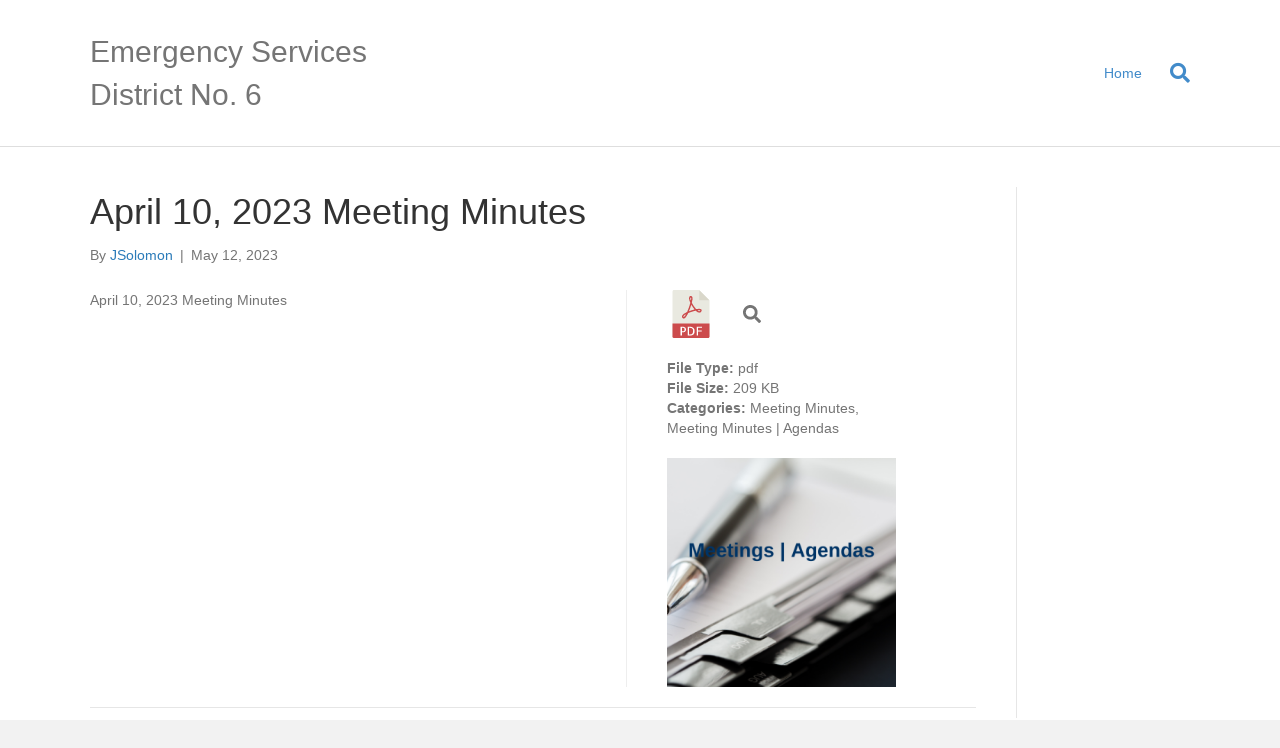

--- FILE ---
content_type: text/html; charset=UTF-8
request_url: https://comalcountyesd6.org/document/april-10-2023-meeting-minutes/
body_size: 14109
content:
<!DOCTYPE html>
<html lang="en-US">
<head>
<meta charset="UTF-8" />
<meta name='viewport' content='width=device-width, initial-scale=1.0' />
<meta http-equiv='X-UA-Compatible' content='IE=edge' />
<link rel="profile" href="https://gmpg.org/xfn/11" />
<meta name='robots' content='index, follow, max-image-preview:large, max-snippet:-1, max-video-preview:-1' />

	<!-- This site is optimized with the Yoast SEO plugin v26.6 - https://yoast.com/wordpress/plugins/seo/ -->
	<title>April 10, 2023 Meeting Minutes - Emergency Services District No. 6</title>
	<link rel="canonical" href="https://comalcountyesd6.org/document/april-10-2023-meeting-minutes/" />
	<meta property="og:locale" content="en_US" />
	<meta property="og:type" content="article" />
	<meta property="og:title" content="April 10, 2023 Meeting Minutes - Emergency Services District No. 6" />
	<meta property="og:description" content="April 10, 2023 Meeting Minutes" />
	<meta property="og:url" content="https://comalcountyesd6.org/document/april-10-2023-meeting-minutes/" />
	<meta property="og:site_name" content="Emergency Services District No. 6" />
	<meta property="article:modified_time" content="2023-05-13T16:25:47+00:00" />
	<meta property="og:image" content="https://comalcountyesd6.org/wp-content/uploads/2023/03/meetings_agnedas.png" />
	<meta property="og:image:width" content="500" />
	<meta property="og:image:height" content="500" />
	<meta property="og:image:type" content="image/png" />
	<meta name="twitter:card" content="summary_large_image" />
	<meta name="twitter:label1" content="Est. reading time" />
	<meta name="twitter:data1" content="1 minute" />
	<script type="application/ld+json" class="yoast-schema-graph">{"@context":"https://schema.org","@graph":[{"@type":"WebPage","@id":"https://comalcountyesd6.org/document/april-10-2023-meeting-minutes/","url":"https://comalcountyesd6.org/document/april-10-2023-meeting-minutes/","name":"April 10, 2023 Meeting Minutes - Emergency Services District No. 6","isPartOf":{"@id":"https://comalcountyesd6.org/#website"},"primaryImageOfPage":{"@id":"https://comalcountyesd6.org/document/april-10-2023-meeting-minutes/#primaryimage"},"image":{"@id":"https://comalcountyesd6.org/document/april-10-2023-meeting-minutes/#primaryimage"},"thumbnailUrl":"https://comalcountyesd6.org/wp-content/uploads/2023/03/meetings_agnedas.png","datePublished":"2023-05-12T16:07:59+00:00","dateModified":"2023-05-13T16:25:47+00:00","breadcrumb":{"@id":"https://comalcountyesd6.org/document/april-10-2023-meeting-minutes/#breadcrumb"},"inLanguage":"en-US","potentialAction":[{"@type":"ReadAction","target":["https://comalcountyesd6.org/document/april-10-2023-meeting-minutes/"]}]},{"@type":"ImageObject","inLanguage":"en-US","@id":"https://comalcountyesd6.org/document/april-10-2023-meeting-minutes/#primaryimage","url":"https://comalcountyesd6.org/wp-content/uploads/2023/03/meetings_agnedas.png","contentUrl":"https://comalcountyesd6.org/wp-content/uploads/2023/03/meetings_agnedas.png","width":500,"height":500},{"@type":"BreadcrumbList","@id":"https://comalcountyesd6.org/document/april-10-2023-meeting-minutes/#breadcrumb","itemListElement":[{"@type":"ListItem","position":1,"name":"Home","item":"https://comalcountyesd6.org/"},{"@type":"ListItem","position":2,"name":"April 10, 2023 Meeting Minutes"}]},{"@type":"WebSite","@id":"https://comalcountyesd6.org/#website","url":"https://comalcountyesd6.org/","name":"Emergency Services District No. 6","description":"Comal County, Texas","publisher":{"@id":"https://comalcountyesd6.org/#organization"},"potentialAction":[{"@type":"SearchAction","target":{"@type":"EntryPoint","urlTemplate":"https://comalcountyesd6.org/?s={search_term_string}"},"query-input":{"@type":"PropertyValueSpecification","valueRequired":true,"valueName":"search_term_string"}}],"inLanguage":"en-US"},{"@type":"Organization","@id":"https://comalcountyesd6.org/#organization","name":"Comal County ESD No.6","url":"https://comalcountyesd6.org/","logo":{"@type":"ImageObject","inLanguage":"en-US","@id":"https://comalcountyesd6.org/#/schema/logo/image/","url":"https://comalcountyesd6.org/wp-content/uploads/2023/02/Comal-County-ESD6.png","contentUrl":"https://comalcountyesd6.org/wp-content/uploads/2023/02/Comal-County-ESD6.png","width":250,"height":250,"caption":"Comal County ESD No.6"},"image":{"@id":"https://comalcountyesd6.org/#/schema/logo/image/"}}]}</script>
	<!-- / Yoast SEO plugin. -->


<link rel="alternate" type="application/rss+xml" title="Emergency Services District No. 6 &raquo; Feed" href="https://comalcountyesd6.org/feed/" />
<link rel="alternate" type="application/rss+xml" title="Emergency Services District No. 6 &raquo; Comments Feed" href="https://comalcountyesd6.org/comments/feed/" />
<link rel="alternate" title="oEmbed (JSON)" type="application/json+oembed" href="https://comalcountyesd6.org/wp-json/oembed/1.0/embed?url=https%3A%2F%2Fcomalcountyesd6.org%2Fdocument%2Fapril-10-2023-meeting-minutes%2F" />
<link rel="alternate" title="oEmbed (XML)" type="text/xml+oembed" href="https://comalcountyesd6.org/wp-json/oembed/1.0/embed?url=https%3A%2F%2Fcomalcountyesd6.org%2Fdocument%2Fapril-10-2023-meeting-minutes%2F&#038;format=xml" />
<style id='wp-img-auto-sizes-contain-inline-css'>
img:is([sizes=auto i],[sizes^="auto," i]){contain-intrinsic-size:3000px 1500px}
/*# sourceURL=wp-img-auto-sizes-contain-inline-css */
</style>
<style id='wp-emoji-styles-inline-css'>

	img.wp-smiley, img.emoji {
		display: inline !important;
		border: none !important;
		box-shadow: none !important;
		height: 1em !important;
		width: 1em !important;
		margin: 0 0.07em !important;
		vertical-align: -0.1em !important;
		background: none !important;
		padding: 0 !important;
	}
/*# sourceURL=wp-emoji-styles-inline-css */
</style>
<style id='wp-block-library-inline-css'>
:root{--wp-block-synced-color:#7a00df;--wp-block-synced-color--rgb:122,0,223;--wp-bound-block-color:var(--wp-block-synced-color);--wp-editor-canvas-background:#ddd;--wp-admin-theme-color:#007cba;--wp-admin-theme-color--rgb:0,124,186;--wp-admin-theme-color-darker-10:#006ba1;--wp-admin-theme-color-darker-10--rgb:0,107,160.5;--wp-admin-theme-color-darker-20:#005a87;--wp-admin-theme-color-darker-20--rgb:0,90,135;--wp-admin-border-width-focus:2px}@media (min-resolution:192dpi){:root{--wp-admin-border-width-focus:1.5px}}.wp-element-button{cursor:pointer}:root .has-very-light-gray-background-color{background-color:#eee}:root .has-very-dark-gray-background-color{background-color:#313131}:root .has-very-light-gray-color{color:#eee}:root .has-very-dark-gray-color{color:#313131}:root .has-vivid-green-cyan-to-vivid-cyan-blue-gradient-background{background:linear-gradient(135deg,#00d084,#0693e3)}:root .has-purple-crush-gradient-background{background:linear-gradient(135deg,#34e2e4,#4721fb 50%,#ab1dfe)}:root .has-hazy-dawn-gradient-background{background:linear-gradient(135deg,#faaca8,#dad0ec)}:root .has-subdued-olive-gradient-background{background:linear-gradient(135deg,#fafae1,#67a671)}:root .has-atomic-cream-gradient-background{background:linear-gradient(135deg,#fdd79a,#004a59)}:root .has-nightshade-gradient-background{background:linear-gradient(135deg,#330968,#31cdcf)}:root .has-midnight-gradient-background{background:linear-gradient(135deg,#020381,#2874fc)}:root{--wp--preset--font-size--normal:16px;--wp--preset--font-size--huge:42px}.has-regular-font-size{font-size:1em}.has-larger-font-size{font-size:2.625em}.has-normal-font-size{font-size:var(--wp--preset--font-size--normal)}.has-huge-font-size{font-size:var(--wp--preset--font-size--huge)}.has-text-align-center{text-align:center}.has-text-align-left{text-align:left}.has-text-align-right{text-align:right}.has-fit-text{white-space:nowrap!important}#end-resizable-editor-section{display:none}.aligncenter{clear:both}.items-justified-left{justify-content:flex-start}.items-justified-center{justify-content:center}.items-justified-right{justify-content:flex-end}.items-justified-space-between{justify-content:space-between}.screen-reader-text{border:0;clip-path:inset(50%);height:1px;margin:-1px;overflow:hidden;padding:0;position:absolute;width:1px;word-wrap:normal!important}.screen-reader-text:focus{background-color:#ddd;clip-path:none;color:#444;display:block;font-size:1em;height:auto;left:5px;line-height:normal;padding:15px 23px 14px;text-decoration:none;top:5px;width:auto;z-index:100000}html :where(.has-border-color){border-style:solid}html :where([style*=border-top-color]){border-top-style:solid}html :where([style*=border-right-color]){border-right-style:solid}html :where([style*=border-bottom-color]){border-bottom-style:solid}html :where([style*=border-left-color]){border-left-style:solid}html :where([style*=border-width]){border-style:solid}html :where([style*=border-top-width]){border-top-style:solid}html :where([style*=border-right-width]){border-right-style:solid}html :where([style*=border-bottom-width]){border-bottom-style:solid}html :where([style*=border-left-width]){border-left-style:solid}html :where(img[class*=wp-image-]){height:auto;max-width:100%}:where(figure){margin:0 0 1em}html :where(.is-position-sticky){--wp-admin--admin-bar--position-offset:var(--wp-admin--admin-bar--height,0px)}@media screen and (max-width:600px){html :where(.is-position-sticky){--wp-admin--admin-bar--position-offset:0px}}

/*# sourceURL=wp-block-library-inline-css */
</style><style id='global-styles-inline-css'>
:root{--wp--preset--aspect-ratio--square: 1;--wp--preset--aspect-ratio--4-3: 4/3;--wp--preset--aspect-ratio--3-4: 3/4;--wp--preset--aspect-ratio--3-2: 3/2;--wp--preset--aspect-ratio--2-3: 2/3;--wp--preset--aspect-ratio--16-9: 16/9;--wp--preset--aspect-ratio--9-16: 9/16;--wp--preset--color--black: #000000;--wp--preset--color--cyan-bluish-gray: #abb8c3;--wp--preset--color--white: #ffffff;--wp--preset--color--pale-pink: #f78da7;--wp--preset--color--vivid-red: #cf2e2e;--wp--preset--color--luminous-vivid-orange: #ff6900;--wp--preset--color--luminous-vivid-amber: #fcb900;--wp--preset--color--light-green-cyan: #7bdcb5;--wp--preset--color--vivid-green-cyan: #00d084;--wp--preset--color--pale-cyan-blue: #8ed1fc;--wp--preset--color--vivid-cyan-blue: #0693e3;--wp--preset--color--vivid-purple: #9b51e0;--wp--preset--color--fl-heading-text: #333333;--wp--preset--color--fl-body-bg: #f2f2f2;--wp--preset--color--fl-body-text: #757575;--wp--preset--color--fl-accent: #2b7bb9;--wp--preset--color--fl-accent-hover: #2b7bb9;--wp--preset--color--fl-topbar-bg: #ffffff;--wp--preset--color--fl-topbar-text: #000000;--wp--preset--color--fl-topbar-link: #428bca;--wp--preset--color--fl-topbar-hover: #428bca;--wp--preset--color--fl-header-bg: #ffffff;--wp--preset--color--fl-header-text: #000000;--wp--preset--color--fl-header-link: #428bca;--wp--preset--color--fl-header-hover: #428bca;--wp--preset--color--fl-nav-bg: #ffffff;--wp--preset--color--fl-nav-link: #428bca;--wp--preset--color--fl-nav-hover: #428bca;--wp--preset--color--fl-content-bg: #ffffff;--wp--preset--color--fl-footer-widgets-bg: #ffffff;--wp--preset--color--fl-footer-widgets-text: #000000;--wp--preset--color--fl-footer-widgets-link: #428bca;--wp--preset--color--fl-footer-widgets-hover: #428bca;--wp--preset--color--fl-footer-bg: #ffffff;--wp--preset--color--fl-footer-text: #000000;--wp--preset--color--fl-footer-link: #428bca;--wp--preset--color--fl-footer-hover: #428bca;--wp--preset--gradient--vivid-cyan-blue-to-vivid-purple: linear-gradient(135deg,rgb(6,147,227) 0%,rgb(155,81,224) 100%);--wp--preset--gradient--light-green-cyan-to-vivid-green-cyan: linear-gradient(135deg,rgb(122,220,180) 0%,rgb(0,208,130) 100%);--wp--preset--gradient--luminous-vivid-amber-to-luminous-vivid-orange: linear-gradient(135deg,rgb(252,185,0) 0%,rgb(255,105,0) 100%);--wp--preset--gradient--luminous-vivid-orange-to-vivid-red: linear-gradient(135deg,rgb(255,105,0) 0%,rgb(207,46,46) 100%);--wp--preset--gradient--very-light-gray-to-cyan-bluish-gray: linear-gradient(135deg,rgb(238,238,238) 0%,rgb(169,184,195) 100%);--wp--preset--gradient--cool-to-warm-spectrum: linear-gradient(135deg,rgb(74,234,220) 0%,rgb(151,120,209) 20%,rgb(207,42,186) 40%,rgb(238,44,130) 60%,rgb(251,105,98) 80%,rgb(254,248,76) 100%);--wp--preset--gradient--blush-light-purple: linear-gradient(135deg,rgb(255,206,236) 0%,rgb(152,150,240) 100%);--wp--preset--gradient--blush-bordeaux: linear-gradient(135deg,rgb(254,205,165) 0%,rgb(254,45,45) 50%,rgb(107,0,62) 100%);--wp--preset--gradient--luminous-dusk: linear-gradient(135deg,rgb(255,203,112) 0%,rgb(199,81,192) 50%,rgb(65,88,208) 100%);--wp--preset--gradient--pale-ocean: linear-gradient(135deg,rgb(255,245,203) 0%,rgb(182,227,212) 50%,rgb(51,167,181) 100%);--wp--preset--gradient--electric-grass: linear-gradient(135deg,rgb(202,248,128) 0%,rgb(113,206,126) 100%);--wp--preset--gradient--midnight: linear-gradient(135deg,rgb(2,3,129) 0%,rgb(40,116,252) 100%);--wp--preset--font-size--small: 13px;--wp--preset--font-size--medium: 20px;--wp--preset--font-size--large: 36px;--wp--preset--font-size--x-large: 42px;--wp--preset--spacing--20: 0.44rem;--wp--preset--spacing--30: 0.67rem;--wp--preset--spacing--40: 1rem;--wp--preset--spacing--50: 1.5rem;--wp--preset--spacing--60: 2.25rem;--wp--preset--spacing--70: 3.38rem;--wp--preset--spacing--80: 5.06rem;--wp--preset--shadow--natural: 6px 6px 9px rgba(0, 0, 0, 0.2);--wp--preset--shadow--deep: 12px 12px 50px rgba(0, 0, 0, 0.4);--wp--preset--shadow--sharp: 6px 6px 0px rgba(0, 0, 0, 0.2);--wp--preset--shadow--outlined: 6px 6px 0px -3px rgb(255, 255, 255), 6px 6px rgb(0, 0, 0);--wp--preset--shadow--crisp: 6px 6px 0px rgb(0, 0, 0);}:where(.is-layout-flex){gap: 0.5em;}:where(.is-layout-grid){gap: 0.5em;}body .is-layout-flex{display: flex;}.is-layout-flex{flex-wrap: wrap;align-items: center;}.is-layout-flex > :is(*, div){margin: 0;}body .is-layout-grid{display: grid;}.is-layout-grid > :is(*, div){margin: 0;}:where(.wp-block-columns.is-layout-flex){gap: 2em;}:where(.wp-block-columns.is-layout-grid){gap: 2em;}:where(.wp-block-post-template.is-layout-flex){gap: 1.25em;}:where(.wp-block-post-template.is-layout-grid){gap: 1.25em;}.has-black-color{color: var(--wp--preset--color--black) !important;}.has-cyan-bluish-gray-color{color: var(--wp--preset--color--cyan-bluish-gray) !important;}.has-white-color{color: var(--wp--preset--color--white) !important;}.has-pale-pink-color{color: var(--wp--preset--color--pale-pink) !important;}.has-vivid-red-color{color: var(--wp--preset--color--vivid-red) !important;}.has-luminous-vivid-orange-color{color: var(--wp--preset--color--luminous-vivid-orange) !important;}.has-luminous-vivid-amber-color{color: var(--wp--preset--color--luminous-vivid-amber) !important;}.has-light-green-cyan-color{color: var(--wp--preset--color--light-green-cyan) !important;}.has-vivid-green-cyan-color{color: var(--wp--preset--color--vivid-green-cyan) !important;}.has-pale-cyan-blue-color{color: var(--wp--preset--color--pale-cyan-blue) !important;}.has-vivid-cyan-blue-color{color: var(--wp--preset--color--vivid-cyan-blue) !important;}.has-vivid-purple-color{color: var(--wp--preset--color--vivid-purple) !important;}.has-black-background-color{background-color: var(--wp--preset--color--black) !important;}.has-cyan-bluish-gray-background-color{background-color: var(--wp--preset--color--cyan-bluish-gray) !important;}.has-white-background-color{background-color: var(--wp--preset--color--white) !important;}.has-pale-pink-background-color{background-color: var(--wp--preset--color--pale-pink) !important;}.has-vivid-red-background-color{background-color: var(--wp--preset--color--vivid-red) !important;}.has-luminous-vivid-orange-background-color{background-color: var(--wp--preset--color--luminous-vivid-orange) !important;}.has-luminous-vivid-amber-background-color{background-color: var(--wp--preset--color--luminous-vivid-amber) !important;}.has-light-green-cyan-background-color{background-color: var(--wp--preset--color--light-green-cyan) !important;}.has-vivid-green-cyan-background-color{background-color: var(--wp--preset--color--vivid-green-cyan) !important;}.has-pale-cyan-blue-background-color{background-color: var(--wp--preset--color--pale-cyan-blue) !important;}.has-vivid-cyan-blue-background-color{background-color: var(--wp--preset--color--vivid-cyan-blue) !important;}.has-vivid-purple-background-color{background-color: var(--wp--preset--color--vivid-purple) !important;}.has-black-border-color{border-color: var(--wp--preset--color--black) !important;}.has-cyan-bluish-gray-border-color{border-color: var(--wp--preset--color--cyan-bluish-gray) !important;}.has-white-border-color{border-color: var(--wp--preset--color--white) !important;}.has-pale-pink-border-color{border-color: var(--wp--preset--color--pale-pink) !important;}.has-vivid-red-border-color{border-color: var(--wp--preset--color--vivid-red) !important;}.has-luminous-vivid-orange-border-color{border-color: var(--wp--preset--color--luminous-vivid-orange) !important;}.has-luminous-vivid-amber-border-color{border-color: var(--wp--preset--color--luminous-vivid-amber) !important;}.has-light-green-cyan-border-color{border-color: var(--wp--preset--color--light-green-cyan) !important;}.has-vivid-green-cyan-border-color{border-color: var(--wp--preset--color--vivid-green-cyan) !important;}.has-pale-cyan-blue-border-color{border-color: var(--wp--preset--color--pale-cyan-blue) !important;}.has-vivid-cyan-blue-border-color{border-color: var(--wp--preset--color--vivid-cyan-blue) !important;}.has-vivid-purple-border-color{border-color: var(--wp--preset--color--vivid-purple) !important;}.has-vivid-cyan-blue-to-vivid-purple-gradient-background{background: var(--wp--preset--gradient--vivid-cyan-blue-to-vivid-purple) !important;}.has-light-green-cyan-to-vivid-green-cyan-gradient-background{background: var(--wp--preset--gradient--light-green-cyan-to-vivid-green-cyan) !important;}.has-luminous-vivid-amber-to-luminous-vivid-orange-gradient-background{background: var(--wp--preset--gradient--luminous-vivid-amber-to-luminous-vivid-orange) !important;}.has-luminous-vivid-orange-to-vivid-red-gradient-background{background: var(--wp--preset--gradient--luminous-vivid-orange-to-vivid-red) !important;}.has-very-light-gray-to-cyan-bluish-gray-gradient-background{background: var(--wp--preset--gradient--very-light-gray-to-cyan-bluish-gray) !important;}.has-cool-to-warm-spectrum-gradient-background{background: var(--wp--preset--gradient--cool-to-warm-spectrum) !important;}.has-blush-light-purple-gradient-background{background: var(--wp--preset--gradient--blush-light-purple) !important;}.has-blush-bordeaux-gradient-background{background: var(--wp--preset--gradient--blush-bordeaux) !important;}.has-luminous-dusk-gradient-background{background: var(--wp--preset--gradient--luminous-dusk) !important;}.has-pale-ocean-gradient-background{background: var(--wp--preset--gradient--pale-ocean) !important;}.has-electric-grass-gradient-background{background: var(--wp--preset--gradient--electric-grass) !important;}.has-midnight-gradient-background{background: var(--wp--preset--gradient--midnight) !important;}.has-small-font-size{font-size: var(--wp--preset--font-size--small) !important;}.has-medium-font-size{font-size: var(--wp--preset--font-size--medium) !important;}.has-large-font-size{font-size: var(--wp--preset--font-size--large) !important;}.has-x-large-font-size{font-size: var(--wp--preset--font-size--x-large) !important;}
/*# sourceURL=global-styles-inline-css */
</style>

<style id='classic-theme-styles-inline-css'>
/*! This file is auto-generated */
.wp-block-button__link{color:#fff;background-color:#32373c;border-radius:9999px;box-shadow:none;text-decoration:none;padding:calc(.667em + 2px) calc(1.333em + 2px);font-size:1.125em}.wp-block-file__button{background:#32373c;color:#fff;text-decoration:none}
/*# sourceURL=/wp-includes/css/classic-themes.min.css */
</style>
<link rel='stylesheet' id='wp-components-css' href='https://comalcountyesd6.org/wp-includes/css/dist/components/style.min.css?ver=6.9' media='all' />
<link rel='stylesheet' id='wp-preferences-css' href='https://comalcountyesd6.org/wp-includes/css/dist/preferences/style.min.css?ver=6.9' media='all' />
<link rel='stylesheet' id='wp-block-editor-css' href='https://comalcountyesd6.org/wp-includes/css/dist/block-editor/style.min.css?ver=6.9' media='all' />
<link rel='stylesheet' id='popup-maker-block-library-style-css' href='https://comalcountyesd6.org/wp-content/plugins/popup-maker/dist/packages/block-library-style.css?ver=dbea705cfafe089d65f1' media='all' />
<link rel='stylesheet' id='dlp-single-post-css' href='https://comalcountyesd6.org/wp-content/plugins/document-library-pro/dependencies/barn2/document-library-core/assets/css/dlp-single-post.css?ver=3.0.3' media='all' />
<link rel='stylesheet' id='dashicons-css' href='https://comalcountyesd6.org/wp-includes/css/dashicons.min.css?ver=6.9' media='all' />
<link rel='stylesheet' id='my-calendar-lists-css' href='https://comalcountyesd6.org/wp-content/plugins/my-calendar/css/list-presets.css?ver=3.6.17' media='all' />
<link rel='stylesheet' id='my-calendar-reset-css' href='https://comalcountyesd6.org/wp-content/plugins/my-calendar/css/reset.css?ver=3.6.17' media='all' />
<link rel='stylesheet' id='my-calendar-style-css' href='https://comalcountyesd6.org/wp-content/plugins//my-calendar-custom/styles/twentytwentytwo.css?ver=3.6.17-mc_custom_twentytwentytwo-css' media='all' />
<style id='my-calendar-style-inline-css'>

/* Styles by My Calendar - Joe Dolson https://www.joedolson.com/ */

.my-calendar-modal .event-title svg { background-color: #243f82; padding: 3px; }
.mc-main .mc_general .event-title, .mc-main .mc_general .event-title a { background: #243f82 !important; color: #ffffff !important; }
.mc-main .mc_general .event-title button { background: #243f82 !important; color: #ffffff !important; }
.mc-main .mc_general .event-title a:hover, .mc-main .mc_general .event-title a:focus { background: #000c4f !important;}
.mc-main .mc_general .event-title button:hover, .mc-main .mc_general .event-title button:focus { background: #000c4f !important;}
.mc-main, .mc-event, .my-calendar-modal, .my-calendar-modal-overlay, .mc-event-list {--primary-dark: #003366; --primary-light: #fff; --secondary-light: #fff; --secondary-dark: #003366; --highlight-dark: #eeee22; --highlight-light: #efefef; --close-button: #b32d2e; --search-highlight-bg: #f5e6ab; --navbar-background: transparent; --nav-button-bg: #fff; --nav-button-color: #313233; --nav-button-border: #313233; --nav-input-border: #313233; --nav-input-background: #fff; --nav-input-color: #313233; --grid-cell-border: #0000001f; --grid-header-border: #313233; --grid-header-color: #313233; --grid-weekend-color: #313233; --grid-header-bg: transparent; --grid-weekend-bg: transparent; --grid-cell-background: transparent; --current-day-border: #313233; --current-day-color: #313233; --current-day-bg: transparent; --date-has-events-bg: #313233; --date-has-events-color: #f6f7f7; --calendar-heading: clamp( 1.125rem, 24px, 2.5rem ); --event-title: clamp( 1.25rem, 24px, 2.5rem ); --grid-date: 16px; --grid-date-heading: clamp( .75rem, 16px, 1.5rem ); --modal-title: 1.5rem; --navigation-controls: clamp( .75rem, 16px, 1.5rem ); --card-heading: 1.125rem; --list-date: 1.25rem; --author-card: clamp( .75rem, 14px, 1.5rem); --single-event-title: clamp( 1.25rem, 24px, 2.5rem ); --mini-time-text: clamp( .75rem, 14px 1.25rem ); --list-event-date: 1.25rem; --list-event-title: 1.2rem; --grid-max-width: 1260px; --list-preset-border-color: #000000; --list-preset-stripe-background: rgba( 0,0,0,.04 ); --list-preset-date-badge-background: #000; --list-preset-date-badge-color: #fff; --list-preset-background: transparent; --category-mc_general: #243f82; }
/*# sourceURL=my-calendar-style-inline-css */
</style>
<style id='posts-table-pro-head-inline-css'>
table.posts-data-table { visibility: hidden; }
/*# sourceURL=posts-table-pro-head-inline-css */
</style>
<link rel='stylesheet' id='font-awesome-5-css' href='https://comalcountyesd6.org/wp-content/plugins/bb-plugin/fonts/fontawesome/5.15.4/css/all.min.css?ver=2.9.4.2' media='all' />
<link rel='stylesheet' id='jquery-magnificpopup-css' href='https://comalcountyesd6.org/wp-content/plugins/bb-plugin/css/jquery.magnificpopup.min.css?ver=2.9.4.2' media='all' />
<link rel='stylesheet' id='bootstrap-4-css' href='https://comalcountyesd6.org/wp-content/themes/bb-theme/css/bootstrap-4.min.css?ver=1.7.19.1' media='all' />
<link rel='stylesheet' id='fl-automator-skin-css' href='https://comalcountyesd6.org/wp-content/uploads/bb-theme/skin-69403a5c47fa1.css?ver=1.7.19.1' media='all' />
<link rel='stylesheet' id='fl-child-theme-css' href='https://comalcountyesd6.org/wp-content/themes/bb-theme-child/style.css?ver=6.9' media='all' />
<link rel='stylesheet' id='pp-animate-css' href='https://comalcountyesd6.org/wp-content/plugins/bbpowerpack/assets/css/animate.min.css?ver=3.5.1' media='all' />
<script src="https://comalcountyesd6.org/wp-includes/js/jquery/jquery.min.js?ver=3.7.1" id="jquery-core-js"></script>
<script src="https://comalcountyesd6.org/wp-includes/js/jquery/jquery-migrate.min.js?ver=3.4.1" id="jquery-migrate-js"></script>
<link rel="https://api.w.org/" href="https://comalcountyesd6.org/wp-json/" /><link rel="alternate" title="JSON" type="application/json" href="https://comalcountyesd6.org/wp-json/wp/v2/dlp_document/7697" /><link rel="EditURI" type="application/rsd+xml" title="RSD" href="https://comalcountyesd6.org/xmlrpc.php?rsd" />
<meta name="generator" content="WordPress 6.9" />
<link rel='shortlink' href='https://comalcountyesd6.org/?p=7697' />
		<script>
			var bb_powerpack = {
				version: '2.40.10',
				getAjaxUrl: function() { return atob( 'aHR0cHM6Ly9jb21hbGNvdW50eWVzZDYub3JnL3dwLWFkbWluL2FkbWluLWFqYXgucGhw' ); },
				callback: function() {},
				mapMarkerData: {},
				post_id: '7697',
				search_term: '',
				current_page: 'https://comalcountyesd6.org/document/april-10-2023-meeting-minutes/',
				conditionals: {
					is_front_page: false,
					is_home: false,
					is_archive: false,
					current_post_type: '',
					is_tax: false,
										is_author: false,
					current_author: false,
					is_search: false,
									}
			};
		</script>
		<script type="text/javascript" src="//comalcountyesd6.org/?wordfence_syncAttackData=1769451957.4191" async></script><link rel="icon" href="https://comalcountyesd6.org/wp-content/uploads/2023/02/cropped-Comal-County-ESD6-32x32.png" sizes="32x32" />
<link rel="icon" href="https://comalcountyesd6.org/wp-content/uploads/2023/02/cropped-Comal-County-ESD6-192x192.png" sizes="192x192" />
<link rel="apple-touch-icon" href="https://comalcountyesd6.org/wp-content/uploads/2023/02/cropped-Comal-County-ESD6-180x180.png" />
<meta name="msapplication-TileImage" content="https://comalcountyesd6.org/wp-content/uploads/2023/02/cropped-Comal-County-ESD6-270x270.png" />
		<style id="wp-custom-css">
			th.sorting {
	text-align:center !important;
}	
th  {
	text-align:center !important;
}

/*Styling the to top button*/
#fl-to-top{
	background-color:#003366;
}

		</style>
		</head>
<body class="wp-singular dlp_document-template-default single single-dlp_document postid-7697 wp-theme-bb-theme wp-child-theme-bb-theme-child fl-builder-2-9-4-2 fl-theme-1-7-19-1 fl-no-js fl-framework-bootstrap-4 fl-preset-default fl-full-width fl-scroll-to-top fl-search-active fl-submenu-indicator fl-submenu-toggle fl-nav-collapse-menu" itemscope="itemscope" itemtype="https://schema.org/WebPage">
<a aria-label="Skip to content" class="fl-screen-reader-text" href="#fl-main-content">Skip to content</a><div class="fl-page">
	<header class="fl-page-header fl-page-header-fixed fl-page-nav-right fl-page-nav-toggle-button fl-page-nav-toggle-visible-mobile"  role="banner">
	<div class="fl-page-header-wrap">
		<div class="fl-page-header-container container">
			<div class="fl-page-header-row row">
				<div class="col-md-12 col-lg-3 fl-page-logo-wrap">
					<div class="fl-page-header-logo">
						<a href="https://comalcountyesd6.org/"><div class="fl-logo-text" itemprop="name">Emergency Services District No. 6</div></a>
					</div>
				</div>
				<div class="col-md-12 col-lg-9 fl-page-fixed-nav-wrap">
					<div class="fl-page-nav-wrap">
						<nav class="fl-page-nav fl-nav navbar navbar-default navbar-expand-md" aria-label="Header Menu" role="navigation">
							<button type="button" class="navbar-toggle navbar-toggler" data-toggle="collapse" data-target=".fl-page-nav-collapse">
								<span>Menu</span>
							</button>
							<div class="fl-page-nav-collapse collapse navbar-collapse">
								<ul class="fl-page-header-nav nav navbar-nav menu"><li><a class="no-menu" href="https://comalcountyesd6.org/">Home</a></li></ul>							</div>
						</nav>
					</div>
				</div>
			</div>
		</div>
	</div>
</header><!-- .fl-page-header-fixed -->
<header class="fl-page-header fl-page-header-primary fl-page-nav-right fl-page-nav-toggle-button fl-page-nav-toggle-visible-mobile" itemscope="itemscope" itemtype="https://schema.org/WPHeader"  role="banner">
	<div class="fl-page-header-wrap">
		<div class="fl-page-header-container container">
			<div class="fl-page-header-row row">
				<div class="col-md-12 col-lg-4 fl-page-header-logo-col">
					<div class="fl-page-header-logo" itemscope="itemscope" itemtype="https://schema.org/Organization">
						<a href="https://comalcountyesd6.org/" itemprop="url"><div class="fl-logo-text" itemprop="name">Emergency Services District No. 6</div></a>
											</div>
				</div>
				<div class="col-md-12 col-lg-8 fl-page-nav-col">
					<div class="fl-page-nav-wrap">
						<nav class="fl-page-nav fl-nav navbar navbar-default navbar-expand-md" aria-label="Header Menu" itemscope="itemscope" itemtype="https://schema.org/SiteNavigationElement" role="navigation">
							<button type="button" class="navbar-toggle navbar-toggler" data-toggle="collapse" data-target=".fl-page-nav-collapse">
								<span>Menu</span>
							</button>
							<div class="fl-page-nav-collapse collapse navbar-collapse">
								<ul class="fl-page-header-nav nav navbar-nav menu"><li><a class="no-menu" href="https://comalcountyesd6.org/">Home</a></li></ul><div class="fl-page-nav-search">
	<a href="#" class="fas fa-search" aria-label="Search" aria-expanded="false" aria-haspopup="true" id='flsearchform'></a>
	<form method="get" role="search" aria-label="Search" action="https://comalcountyesd6.org/" title="Type and press Enter to search.">
		<input type="search" class="fl-search-input form-control" name="s" placeholder="Search" value="" aria-labelledby="flsearchform" />
	</form>
</div>
							</div>
						</nav>
					</div>
				</div>
			</div>
		</div>
	</div>
</header><!-- .fl-page-header -->
	<div id="fl-main-content" class="fl-page-content" itemprop="mainContentOfPage" role="main">

		
<div class="container">
	<div class="row">

		
		<div class="fl-content fl-content-left col-lg-10">
			<article class="fl-post post-7697 dlp_document type-dlp_document status-publish has-post-thumbnail hentry doc_categories-meetings doc_categories-meetings-agendas file_type-pdf" id="fl-post-7697" itemscope itemtype="https://schema.org/BlogPosting">

	
	<header class="fl-post-header">
		<h1 class="fl-post-title" itemprop="headline">
			April 10, 2023 Meeting Minutes					</h1>
		<div class="fl-post-meta fl-post-meta-top"><span class="fl-post-author">By <a href="https://comalcountyesd6.org/author/jsolomon/"><span>JSolomon</span></a></span><span class="fl-sep"> | </span><span class="fl-post-date">May 12, 2023</span></div><meta itemscope itemprop="mainEntityOfPage" itemtype="https://schema.org/WebPage" itemid="https://comalcountyesd6.org/document/april-10-2023-meeting-minutes/" content="April 10, 2023 Meeting Minutes" /><meta itemprop="datePublished" content="2023-05-12" /><meta itemprop="dateModified" content="2023-05-13" /><div itemprop="publisher" itemscope itemtype="https://schema.org/Organization"><meta itemprop="name" content="Emergency Services District No. 6"></div><div itemscope itemprop="author" itemtype="https://schema.org/Person"><meta itemprop="url" content="https://comalcountyesd6.org/author/jsolomon/" /><meta itemprop="name" content="JSolomon" /></div><div itemscope itemprop="image" itemtype="https://schema.org/ImageObject"><meta itemprop="url" content="https://comalcountyesd6.org/wp-content/uploads/2023/03/meetings_agnedas.png" /><meta itemprop="width" content="500" /><meta itemprop="height" content="500" /></div><div itemprop="interactionStatistic" itemscope itemtype="https://schema.org/InteractionCounter"><meta itemprop="interactionType" content="https://schema.org/CommentAction" /><meta itemprop="userInteractionCount" content="0" /></div>	</header><!-- .fl-post-header -->

	
	
	<div class="fl-post-content clearfix" itemprop="text">
		<div class="dlp-single-wrap">
						<div class="dlp-single-left"><p>April 10, 2023 Meeting Minutes</p>
</div>
						<div class="dlp-single-right">		<div class="dlp-document-info">
											<div class="dlp-document-info-buttons">
					<a href="https://comalcountyesd6.org/wp-content/uploads/2023/05/April-10-2023-Meeting-Minutes-05082023.pdf" class="dlp-download-link " data-download-id="7697" target="_blank" ><div class="dlp-icon pdf dlp-file-icon"><svg xmlns="http://www.w3.org/2000/svg" viewBox="0 0 56 56"><path d="M36.985 0H7.963C7.155 0 6.5.655 6.5 1.926V55c0 .345.655 1 1.463 1h40.074c.808 0 1.463-.655 1.463-1V12.978c0-.696-.093-.92-.257-1.085L37.607.257A.884.884 0 0036.985 0z" fill="#e9e9e0"/><path fill="#d9d7ca" d="M37.5.151V12h11.849z"/><path d="M19.514 33.324c-.348 0-.682-.113-.967-.326-1.041-.781-1.181-1.65-1.115-2.242.182-1.628 2.195-3.332 5.985-5.068 1.504-3.296 2.935-7.357 3.788-10.75-.998-2.172-1.968-4.99-1.261-6.643.248-.579.557-1.023 1.134-1.215a4.91 4.91 0 011.016-.172c.504 0 .947.649 1.261 1.049.295.376.964 1.173-.373 6.802 1.348 2.784 3.258 5.62 5.088 7.562 1.311-.237 2.439-.358 3.358-.358 1.566 0 2.515.365 2.902 1.117.32.622.189 1.349-.39 2.16-.557.779-1.325 1.191-2.22 1.191-1.216 0-2.632-.768-4.211-2.285-2.837.593-6.15 1.651-8.828 2.822-.836 1.774-1.637 3.203-2.383 4.251-1.025 1.435-1.909 2.105-2.784 2.105zm2.662-5.126c-2.137 1.201-3.008 2.188-3.071 2.744-.01.092-.037.334.431.692.149-.047 1.019-.444 2.64-3.436zm13.637-4.442c.815.627 1.014.944 1.547.944.234 0 .901-.01 1.21-.441.149-.209.207-.343.23-.415-.123-.065-.286-.197-1.175-.197-.505.001-1.14.023-1.812.109zm-7.47-6.582a71.291 71.291 0 01-2.674 7.564 49.966 49.966 0 016.496-2.02c-1.35-1.568-2.699-3.526-3.822-5.544zm-.607-8.462c-.098.033-1.33 1.757.096 3.216.949-2.115-.053-3.23-.096-3.216zM48.037 56H7.963A1.463 1.463 0 016.5 54.537V39h43v15.537c0 .808-.655 1.463-1.463 1.463z" fill="#cc4b4c"/><g fill="#fff"><path d="M17.385 53h-1.641V42.924h2.898c.428 0 .852.068 1.271.205.419.137.795.342 1.128.615.333.273.602.604.807.991s.308.822.308 1.306c0 .511-.087.973-.26 1.388a2.9 2.9 0 01-.725 1.046c-.31.282-.684.501-1.121.656s-.921.232-1.449.232h-1.217V53zm0-8.832v3.992h1.504c.2 0 .398-.034.595-.103.196-.068.376-.18.54-.335.164-.155.296-.371.396-.649.1-.278.15-.622.15-1.032 0-.164-.023-.354-.068-.567a1.637 1.637 0 00-.28-.615 1.657 1.657 0 00-.595-.492c-.255-.132-.593-.198-1.012-.198h-1.23zM32.219 47.682c0 .829-.089 1.538-.267 2.126s-.403 1.08-.677 1.477-.581.709-.923.937-.672.398-.991.513a4.094 4.094 0 01-.875.219c-.264.03-.46.046-.588.046h-3.814V42.924h3.035c.848 0 1.593.135 2.235.403s1.176.627 1.6 1.073.74.955.95 1.524c.21.57.315 1.156.315 1.758zm-4.867 4.115c1.112 0 1.914-.355 2.406-1.066s.738-1.741.738-3.09c0-.419-.05-.834-.15-1.244-.101-.41-.294-.781-.581-1.114s-.677-.602-1.169-.807-1.13-.308-1.914-.308h-.957v7.629h1.627zM36.266 44.168v3.172h4.211v1.121h-4.211V53h-1.668V42.924H40.9v1.244h-4.634z"/></g></svg></div></a>											<a href="javascript:void(0)" class="dlp-preview-button document-library-pro-button button btn" data-download-url="https://comalcountyesd6.org/wp-content/uploads/2023/05/April-10-2023-Meeting-Minutes-05082023.pdf" data-download-type="application/pdf" data-title="April 10, 2023 Meeting Minutes" data-view="single" data-download-id="7697"><div class="dlp-icon preview dlp-button-icon"><svg xmlns="http://www.w3.org/2000/svg" viewBox="0 0 512 512" aria-label="Preview"><path fill="currentColor" d="M505 442.7L405.3 343c-4.5-4.5-10.6-7-17-7H372c27.6-35.3 44-79.7 44-128C416 93.1 322.9 0 208 0S0 93.1 0 208s93.1 208 208 208c48.3 0 92.7-16.4 128-44v16.3c0 6.4 2.5 12.5 7 17l99.7 99.7c9.4 9.4 24.6 9.4 33.9 0l28.3-28.3c9.4-9.4 9.4-24.6.1-34zM208 336c-70.7 0-128-57.2-128-128 0-70.7 57.2-128 128-128 70.7 0 128 57.2 128 128 0 70.7-57.2 128-128 128z"></path></svg></div></a>									</div>
			
			<div id="dlp-document-info-list">
				
				
									<div class="dlp-document-file-type">
						<span class="dlp-document-info-title">File Type: </span>
						pdf					</div>
				
									<div class="dlp-document-info-file-size">
						<span class="dlp-document-info-title">File Size: </span>
						209 KB					</div>
				
									<div class="dlp-document-info-categories">
						<span class="dlp-document-info-title">Categories: </span>
						Meeting Minutes, Meeting Minutes | Agendas					</div>
				
				
				
				
				
							</div>

							<div class="dlp-document-info-image">
				<img width="300" height="300" src="https://comalcountyesd6.org/wp-content/uploads/2023/03/meetings_agnedas-300x300.png" class="attachment-medium size-medium wp-post-image" alt="" srcset="https://comalcountyesd6.org/wp-content/uploads/2023/03/meetings_agnedas-300x300.png 300w, https://comalcountyesd6.org/wp-content/uploads/2023/03/meetings_agnedas-150x150.png 150w, https://comalcountyesd6.org/wp-content/uploads/2023/03/meetings_agnedas.png 500w" sizes="(max-width: 300px) 100vw, 300px" />				</div>
					</div>
		</div>
					</div>	</div><!-- .fl-post-content -->

	
	<div class="fl-post-meta fl-post-meta-bottom"><div class="fl-post-cats-tags"></div></div>		
</article>


<!-- .fl-post -->
		</div>

		<div class="fl-sidebar  fl-sidebar-right fl-sidebar-display-desktop col-md-2" itemscope="itemscope" itemtype="https://schema.org/WPSideBar">
			</div>

	</div>
</div>


	</div><!-- .fl-page-content -->
		<footer class="fl-page-footer-wrap" itemscope="itemscope" itemtype="https://schema.org/WPFooter"  role="contentinfo">
		<div class="fl-page-footer">
	<div class="fl-page-footer-container container">
		<div class="fl-page-footer-row row">
			<div class="col-lg-12 text-center clearfix"><div class="fl-page-footer-text fl-page-footer-text-1">
	<span>&copy; 2026 Emergency Services District No. 6</span>
	<span> | </span>
	<span id="fl-site-credits">Powered by <a href="http://www.wpbeaverbuilder.com/?utm_medium=bb-pro&utm_source=bb-theme&utm_campaign=theme-footer" target="_blank" title="WordPress Page Builder Plugin" rel="nofollow noopener">Beaver Builder</a></span>
</div>
</div>					</div>
	</div>
</div><!-- .fl-page-footer -->
	</footer>
		</div><!-- .fl-page -->
<script type="speculationrules">
{"prefetch":[{"source":"document","where":{"and":[{"href_matches":"/*"},{"not":{"href_matches":["/wp-*.php","/wp-admin/*","/wp-content/uploads/*","/wp-content/*","/wp-content/plugins/*","/wp-content/themes/bb-theme-child/*","/wp-content/themes/bb-theme/*","/*\\?(.+)"]}},{"not":{"selector_matches":"a[rel~=\"nofollow\"]"}},{"not":{"selector_matches":".no-prefetch, .no-prefetch a"}}]},"eagerness":"conservative"}]}
</script>
<a href="#" role="button" id="fl-to-top"><span class="sr-only">Scroll To Top</span><i class="fas fa-chevron-up" aria-hidden="true"></i></a>		<div id="modal_dlp_single_7697" class="dlp-preview-modal" aria-hidden="true">
			<div class="dlp-preview-modal-overlay" tabindex="-1" data-dlp-preview-close="#modal_dlp_single_7697">
				<a class="dlp-preview-modal-close" data-dlp-preview-close="#modal_dlp_single_7697">
					<div class="dlp-icon close"><svg xmlns="http://www.w3.org/2000/svg" viewBox="0 0 24 24" aria-label="Close"><path fill="currentColor" d="M19 6.41L17.59 5 12 10.59 6.41 5 5 6.41 10.59 12 5 17.59 6.41 19 12 13.41 17.59 19 19 17.59 13.41 12z" /><path d="M0 0h24v24H0z" fill="none" /></svg></div>				</a>

				<div class="dlp-preview-modal-container" role="dialog" aria-modal="true" aria-labelledby="dlp-preview-modal-title">
					<main class="dlp-preview-modal-content"></main>
					<footer class="dlp-preview-modal-footer"></footer>
				</div>
			</div>
		</div>
		<script src="https://comalcountyesd6.org/wp-includes/js/dist/vendor/react.min.js?ver=18.3.1.1" id="react-js"></script>
<script src="https://comalcountyesd6.org/wp-includes/js/dist/vendor/react-dom.min.js?ver=18.3.1.1" id="react-dom-js"></script>
<script src="https://comalcountyesd6.org/wp-includes/js/dist/vendor/react-jsx-runtime.min.js?ver=18.3.1" id="react-jsx-runtime-js"></script>
<script src="https://comalcountyesd6.org/wp-includes/js/dist/dom-ready.min.js?ver=f77871ff7694fffea381" id="wp-dom-ready-js"></script>
<script src="https://comalcountyesd6.org/wp-includes/js/dist/hooks.min.js?ver=dd5603f07f9220ed27f1" id="wp-hooks-js"></script>
<script src="https://comalcountyesd6.org/wp-includes/js/dist/i18n.min.js?ver=c26c3dc7bed366793375" id="wp-i18n-js"></script>
<script id="wp-i18n-js-after">
wp.i18n.setLocaleData( { 'text direction\u0004ltr': [ 'ltr' ] } );
//# sourceURL=wp-i18n-js-after
</script>
<script src="https://comalcountyesd6.org/wp-includes/js/dist/a11y.min.js?ver=cb460b4676c94bd228ed" id="wp-a11y-js"></script>
<script src="https://comalcountyesd6.org/wp-includes/js/dist/url.min.js?ver=9e178c9516d1222dc834" id="wp-url-js"></script>
<script src="https://comalcountyesd6.org/wp-includes/js/dist/api-fetch.min.js?ver=3a4d9af2b423048b0dee" id="wp-api-fetch-js"></script>
<script id="wp-api-fetch-js-after">
wp.apiFetch.use( wp.apiFetch.createRootURLMiddleware( "https://comalcountyesd6.org/wp-json/" ) );
wp.apiFetch.nonceMiddleware = wp.apiFetch.createNonceMiddleware( "b0cb298862" );
wp.apiFetch.use( wp.apiFetch.nonceMiddleware );
wp.apiFetch.use( wp.apiFetch.mediaUploadMiddleware );
wp.apiFetch.nonceEndpoint = "https://comalcountyesd6.org/wp-admin/admin-ajax.php?action=rest-nonce";
//# sourceURL=wp-api-fetch-js-after
</script>
<script src="https://comalcountyesd6.org/wp-includes/js/dist/blob.min.js?ver=9113eed771d446f4a556" id="wp-blob-js"></script>
<script src="https://comalcountyesd6.org/wp-includes/js/dist/block-serialization-default-parser.min.js?ver=14d44daebf663d05d330" id="wp-block-serialization-default-parser-js"></script>
<script src="https://comalcountyesd6.org/wp-includes/js/dist/autop.min.js?ver=9fb50649848277dd318d" id="wp-autop-js"></script>
<script src="https://comalcountyesd6.org/wp-includes/js/dist/deprecated.min.js?ver=e1f84915c5e8ae38964c" id="wp-deprecated-js"></script>
<script src="https://comalcountyesd6.org/wp-includes/js/dist/dom.min.js?ver=26edef3be6483da3de2e" id="wp-dom-js"></script>
<script src="https://comalcountyesd6.org/wp-includes/js/dist/escape-html.min.js?ver=6561a406d2d232a6fbd2" id="wp-escape-html-js"></script>
<script src="https://comalcountyesd6.org/wp-includes/js/dist/element.min.js?ver=6a582b0c827fa25df3dd" id="wp-element-js"></script>
<script src="https://comalcountyesd6.org/wp-includes/js/dist/is-shallow-equal.min.js?ver=e0f9f1d78d83f5196979" id="wp-is-shallow-equal-js"></script>
<script src="https://comalcountyesd6.org/wp-includes/js/dist/keycodes.min.js?ver=34c8fb5e7a594a1c8037" id="wp-keycodes-js"></script>
<script src="https://comalcountyesd6.org/wp-includes/js/dist/priority-queue.min.js?ver=2d59d091223ee9a33838" id="wp-priority-queue-js"></script>
<script src="https://comalcountyesd6.org/wp-includes/js/dist/compose.min.js?ver=7a9b375d8c19cf9d3d9b" id="wp-compose-js"></script>
<script src="https://comalcountyesd6.org/wp-includes/js/dist/private-apis.min.js?ver=4f465748bda624774139" id="wp-private-apis-js"></script>
<script src="https://comalcountyesd6.org/wp-includes/js/dist/redux-routine.min.js?ver=8bb92d45458b29590f53" id="wp-redux-routine-js"></script>
<script src="https://comalcountyesd6.org/wp-includes/js/dist/data.min.js?ver=f940198280891b0b6318" id="wp-data-js"></script>
<script id="wp-data-js-after">
( function() {
	var userId = 0;
	var storageKey = "WP_DATA_USER_" + userId;
	wp.data
		.use( wp.data.plugins.persistence, { storageKey: storageKey } );
} )();
//# sourceURL=wp-data-js-after
</script>
<script src="https://comalcountyesd6.org/wp-includes/js/dist/html-entities.min.js?ver=e8b78b18a162491d5e5f" id="wp-html-entities-js"></script>
<script src="https://comalcountyesd6.org/wp-includes/js/dist/rich-text.min.js?ver=5bdbb44f3039529e3645" id="wp-rich-text-js"></script>
<script src="https://comalcountyesd6.org/wp-includes/js/dist/shortcode.min.js?ver=0b3174183b858f2df320" id="wp-shortcode-js"></script>
<script src="https://comalcountyesd6.org/wp-includes/js/dist/warning.min.js?ver=d69bc18c456d01c11d5a" id="wp-warning-js"></script>
<script src="https://comalcountyesd6.org/wp-includes/js/dist/blocks.min.js?ver=de131db49fa830bc97da" id="wp-blocks-js"></script>
<script src="https://comalcountyesd6.org/wp-includes/js/dist/vendor/moment.min.js?ver=2.30.1" id="moment-js"></script>
<script id="moment-js-after">
moment.updateLocale( 'en_US', {"months":["January","February","March","April","May","June","July","August","September","October","November","December"],"monthsShort":["Jan","Feb","Mar","Apr","May","Jun","Jul","Aug","Sep","Oct","Nov","Dec"],"weekdays":["Sunday","Monday","Tuesday","Wednesday","Thursday","Friday","Saturday"],"weekdaysShort":["Sun","Mon","Tue","Wed","Thu","Fri","Sat"],"week":{"dow":1},"longDateFormat":{"LT":"g:i a","LTS":null,"L":null,"LL":"F j, Y","LLL":"F j, Y g:i a","LLLL":null}} );
//# sourceURL=moment-js-after
</script>
<script src="https://comalcountyesd6.org/wp-includes/js/dist/date.min.js?ver=795a56839718d3ff7eae" id="wp-date-js"></script>
<script id="wp-date-js-after">
wp.date.setSettings( {"l10n":{"locale":"en_US","months":["January","February","March","April","May","June","July","August","September","October","November","December"],"monthsShort":["Jan","Feb","Mar","Apr","May","Jun","Jul","Aug","Sep","Oct","Nov","Dec"],"weekdays":["Sunday","Monday","Tuesday","Wednesday","Thursday","Friday","Saturday"],"weekdaysShort":["Sun","Mon","Tue","Wed","Thu","Fri","Sat"],"meridiem":{"am":"am","pm":"pm","AM":"AM","PM":"PM"},"relative":{"future":"%s from now","past":"%s ago","s":"a second","ss":"%d seconds","m":"a minute","mm":"%d minutes","h":"an hour","hh":"%d hours","d":"a day","dd":"%d days","M":"a month","MM":"%d months","y":"a year","yy":"%d years"},"startOfWeek":1},"formats":{"time":"g:i a","date":"F j, Y","datetime":"F j, Y g:i a","datetimeAbbreviated":"M j, Y g:i a"},"timezone":{"offset":-6,"offsetFormatted":"-6","string":"America/Chicago","abbr":"CST"}} );
//# sourceURL=wp-date-js-after
</script>
<script src="https://comalcountyesd6.org/wp-includes/js/dist/primitives.min.js?ver=0b5dcc337aa7cbf75570" id="wp-primitives-js"></script>
<script src="https://comalcountyesd6.org/wp-includes/js/dist/components.min.js?ver=ad5cb4227f07a3d422ad" id="wp-components-js"></script>
<script src="https://comalcountyesd6.org/wp-includes/js/dist/keyboard-shortcuts.min.js?ver=fbc45a34ce65c5723afa" id="wp-keyboard-shortcuts-js"></script>
<script src="https://comalcountyesd6.org/wp-includes/js/dist/commands.min.js?ver=cac8f4817ab7cea0ac49" id="wp-commands-js"></script>
<script src="https://comalcountyesd6.org/wp-includes/js/dist/notices.min.js?ver=f62fbf15dcc23301922f" id="wp-notices-js"></script>
<script src="https://comalcountyesd6.org/wp-includes/js/dist/preferences-persistence.min.js?ver=e954d3a4426d311f7d1a" id="wp-preferences-persistence-js"></script>
<script src="https://comalcountyesd6.org/wp-includes/js/dist/preferences.min.js?ver=2ca086aed510c242a1ed" id="wp-preferences-js"></script>
<script id="wp-preferences-js-after">
( function() {
				var serverData = false;
				var userId = "0";
				var persistenceLayer = wp.preferencesPersistence.__unstableCreatePersistenceLayer( serverData, userId );
				var preferencesStore = wp.preferences.store;
				wp.data.dispatch( preferencesStore ).setPersistenceLayer( persistenceLayer );
			} ) ();
//# sourceURL=wp-preferences-js-after
</script>
<script src="https://comalcountyesd6.org/wp-includes/js/dist/style-engine.min.js?ver=7c6fcedc37dadafb8a81" id="wp-style-engine-js"></script>
<script src="https://comalcountyesd6.org/wp-includes/js/dist/token-list.min.js?ver=cfdf635a436c3953a965" id="wp-token-list-js"></script>
<script src="https://comalcountyesd6.org/wp-includes/js/dist/block-editor.min.js?ver=6ab992f915da9674d250" id="wp-block-editor-js"></script>
<script src="https://comalcountyesd6.org/wp-includes/js/dist/server-side-render.min.js?ver=7db2472793a2abb97aa5" id="wp-server-side-render-js"></script>
<script src="https://comalcountyesd6.org/wp-content/plugins/document-library-pro/assets/js/blocks/login-form.js?ver=3.0.3" id="document-library-pro/login-form-js"></script>
<script src="https://comalcountyesd6.org/wp-content/plugins/bb-plugin/js/jquery.ba-throttle-debounce.min.js?ver=2.9.4.2" id="jquery-throttle-js"></script>
<script src="https://comalcountyesd6.org/wp-content/plugins/bb-plugin/js/jquery.magnificpopup.min.js?ver=2.9.4.2" id="jquery-magnificpopup-js"></script>
<script src="https://comalcountyesd6.org/wp-content/plugins/bb-plugin/js/jquery.fitvids.min.js?ver=1.2" id="jquery-fitvids-js"></script>
<script src="https://comalcountyesd6.org/wp-content/themes/bb-theme/js/bootstrap-4.min.js?ver=1.7.19.1" id="bootstrap-4-js"></script>
<script id="fl-automator-js-extra">
var themeopts = {"medium_breakpoint":"992","mobile_breakpoint":"768","lightbox":"enabled","scrollTopPosition":"800"};
//# sourceURL=fl-automator-js-extra
</script>
<script src="https://comalcountyesd6.org/wp-content/themes/bb-theme/js/theme.min.js?ver=1.7.19.1" id="fl-automator-js"></script>
<script id="dlp-count-js-before">
var dlp_count_params = {"ajax_action":"dlp_download_count","ajax_nonce":"b37f747312","ajax_url":"https:\/\/comalcountyesd6.org\/wp-admin\/admin-ajax.php"}
//# sourceURL=dlp-count-js-before
</script>
<script src="https://comalcountyesd6.org/wp-content/plugins/document-library-pro/dependencies/barn2/document-library-core/assets/js/dlp-count.js?ver=3.0.3" id="dlp-count-js"></script>
<script src="https://comalcountyesd6.org/wp-content/plugins/document-library-pro/dependencies/barn2/document-library-core/assets/js/micromodal/micromodal.min.js?ver=0.4.6" id="micromodal-js"></script>
<script id="dlp-preview-js-extra">
var dlp_preview_params = {"pdf_error":"Sorry, your browser doesn't support embedded PDFs.","audio_error":"Sorry, your browser doesn't support embedded audio.","video_error":"Sorry, your browser doesn't support embedded video.","spinner_url":"https://comalcountyesd6.org/wp-content/plugins/document-library-pro/dependencies/barn2/document-library-core/assets/images/spinner.svg"};
//# sourceURL=dlp-preview-js-extra
</script>
<script src="https://comalcountyesd6.org/wp-content/plugins/document-library-pro/dependencies/barn2/document-library-core/assets/js/dlp-preview.js?ver=3.0.3" id="dlp-preview-js"></script>
<script id="mc.mcjs-js-extra">
var my_calendar = {"grid":"true","list":"true","mini":"true","ajax":"true","links":"false","newWindow":"New tab","subscribe":"Subscribe","export":"Export","action":"mcjs_action","security":"f33d7fc383","ajaxurl":"https://comalcountyesd6.org/wp-admin/admin-ajax.php"};
//# sourceURL=mc.mcjs-js-extra
</script>
<script src="https://comalcountyesd6.org/wp-content/plugins/my-calendar/js/mcjs.min.js?ver=3.6.17" id="mc.mcjs-js"></script>
<script id="wp-emoji-settings" type="application/json">
{"baseUrl":"https://s.w.org/images/core/emoji/17.0.2/72x72/","ext":".png","svgUrl":"https://s.w.org/images/core/emoji/17.0.2/svg/","svgExt":".svg","source":{"concatemoji":"https://comalcountyesd6.org/wp-includes/js/wp-emoji-release.min.js?ver=6.9"}}
</script>
<script type="module">
/*! This file is auto-generated */
const a=JSON.parse(document.getElementById("wp-emoji-settings").textContent),o=(window._wpemojiSettings=a,"wpEmojiSettingsSupports"),s=["flag","emoji"];function i(e){try{var t={supportTests:e,timestamp:(new Date).valueOf()};sessionStorage.setItem(o,JSON.stringify(t))}catch(e){}}function c(e,t,n){e.clearRect(0,0,e.canvas.width,e.canvas.height),e.fillText(t,0,0);t=new Uint32Array(e.getImageData(0,0,e.canvas.width,e.canvas.height).data);e.clearRect(0,0,e.canvas.width,e.canvas.height),e.fillText(n,0,0);const a=new Uint32Array(e.getImageData(0,0,e.canvas.width,e.canvas.height).data);return t.every((e,t)=>e===a[t])}function p(e,t){e.clearRect(0,0,e.canvas.width,e.canvas.height),e.fillText(t,0,0);var n=e.getImageData(16,16,1,1);for(let e=0;e<n.data.length;e++)if(0!==n.data[e])return!1;return!0}function u(e,t,n,a){switch(t){case"flag":return n(e,"\ud83c\udff3\ufe0f\u200d\u26a7\ufe0f","\ud83c\udff3\ufe0f\u200b\u26a7\ufe0f")?!1:!n(e,"\ud83c\udde8\ud83c\uddf6","\ud83c\udde8\u200b\ud83c\uddf6")&&!n(e,"\ud83c\udff4\udb40\udc67\udb40\udc62\udb40\udc65\udb40\udc6e\udb40\udc67\udb40\udc7f","\ud83c\udff4\u200b\udb40\udc67\u200b\udb40\udc62\u200b\udb40\udc65\u200b\udb40\udc6e\u200b\udb40\udc67\u200b\udb40\udc7f");case"emoji":return!a(e,"\ud83e\u1fac8")}return!1}function f(e,t,n,a){let r;const o=(r="undefined"!=typeof WorkerGlobalScope&&self instanceof WorkerGlobalScope?new OffscreenCanvas(300,150):document.createElement("canvas")).getContext("2d",{willReadFrequently:!0}),s=(o.textBaseline="top",o.font="600 32px Arial",{});return e.forEach(e=>{s[e]=t(o,e,n,a)}),s}function r(e){var t=document.createElement("script");t.src=e,t.defer=!0,document.head.appendChild(t)}a.supports={everything:!0,everythingExceptFlag:!0},new Promise(t=>{let n=function(){try{var e=JSON.parse(sessionStorage.getItem(o));if("object"==typeof e&&"number"==typeof e.timestamp&&(new Date).valueOf()<e.timestamp+604800&&"object"==typeof e.supportTests)return e.supportTests}catch(e){}return null}();if(!n){if("undefined"!=typeof Worker&&"undefined"!=typeof OffscreenCanvas&&"undefined"!=typeof URL&&URL.createObjectURL&&"undefined"!=typeof Blob)try{var e="postMessage("+f.toString()+"("+[JSON.stringify(s),u.toString(),c.toString(),p.toString()].join(",")+"));",a=new Blob([e],{type:"text/javascript"});const r=new Worker(URL.createObjectURL(a),{name:"wpTestEmojiSupports"});return void(r.onmessage=e=>{i(n=e.data),r.terminate(),t(n)})}catch(e){}i(n=f(s,u,c,p))}t(n)}).then(e=>{for(const n in e)a.supports[n]=e[n],a.supports.everything=a.supports.everything&&a.supports[n],"flag"!==n&&(a.supports.everythingExceptFlag=a.supports.everythingExceptFlag&&a.supports[n]);var t;a.supports.everythingExceptFlag=a.supports.everythingExceptFlag&&!a.supports.flag,a.supports.everything||((t=a.source||{}).concatemoji?r(t.concatemoji):t.wpemoji&&t.twemoji&&(r(t.twemoji),r(t.wpemoji)))});
//# sourceURL=https://comalcountyesd6.org/wp-includes/js/wp-emoji-loader.min.js
</script>
</body>
</html>


--- FILE ---
content_type: text/css
request_url: https://comalcountyesd6.org/wp-content/themes/bb-theme-child/style.css?ver=6.9
body_size: 31
content:
/*
Theme Name: Comal County ESD Child Theme
Theme URI: https://webdesign.topsarge.com
Version: 1.0
Description: An example child theme that can be used as a starting point for custom development.
Author: The TBS Web Design Team
Author URI: https://webdesign.topsarge.com
template: bb-theme
*/

/* Add your custom styles here... */ 